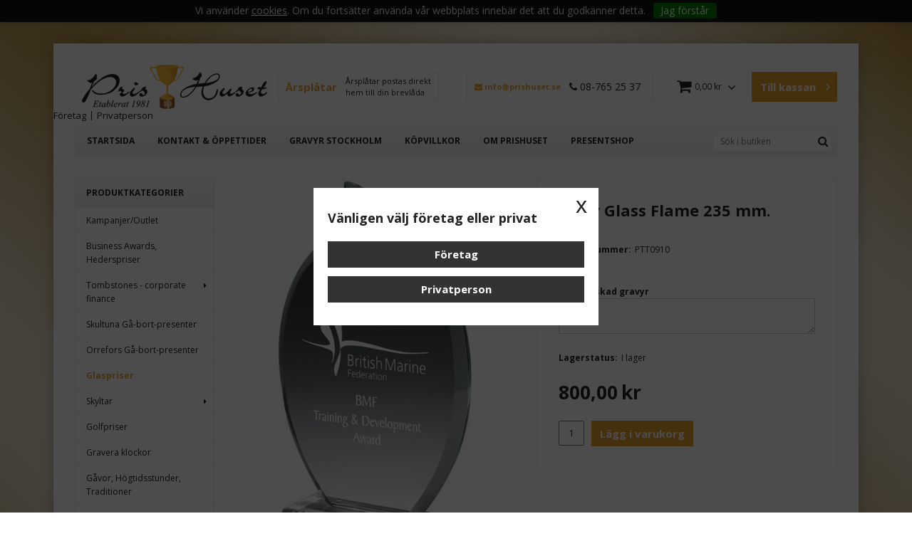

--- FILE ---
content_type: text/html; charset=utf-8
request_url: https://www.prishuset.se/glaspriser/clear-glass-flame
body_size: 22445
content:

      <!DOCTYPE html>
      <html lang="sv" class="page-showproduct culture-sv ff-under-cart-active">
      <head id="ctl00_ctl00_Head1">
<meta name="twitter:card" content="product" />
<meta name="twitter:title" content="Clear Glass Flame 235mm gravyr ingår" />
<meta name="twitter:description" content="Clear Glass Flame 235mm gravyr ingår" />
<meta name="twitter:image" content="https://www.prishuset.se/pub_images/large/PTT0910.jpg" />
<meta name="twitter:data1" content="800,00&amp;nbsp;kr" />
<meta name="twitter:label1" content="Price" />
<meta property="og:title" content="Clear Glass Flame 235mm gravyr ingår" />
<meta property="og:type" content="product" />
<meta property="og:url" content="https://www.prishuset.se/glaspriser/clear-glass-flame" />
<meta property="og:image" content="https://www.prishuset.se/pub_images/large/PTT0910.jpg" />
<meta property="og:description" content="Clear Glass Flame 235mm gravyr ingår" />
<meta property="og:price:amount" content="800.00" />
<meta property="og:price:currency" content="SEK" /><script type="application/ld+json">
{"@context":"https://schema.org","@type":"Product","name":"Clear Glass Flame 235 mm.","description":"Clear Glass Flame 235mm gravyr ingår","image":"https://www.prishuset.se/pub_images/original/PTT0910.jpg","mpn":"PTT0910","offers":{"@type":"Offer","url":"https://www.prishuset.se/glaspriser/clear-glass-flame","availability":"https://schema.org/InStock","price":"800.00","priceCurrency":"SEK"},"productID":"PTT0910","sku":"PTT0910"}
</script>		<meta http-equiv="Content-Type" content="text/html; charset=utf-8" />
<link href="/SystemScripts/jquery/fancybox/jquery.fancybox.css" rel="stylesheet" type="text/css" />
<link href="/M1/Production/css/style.css" rel="stylesheet" type="text/css" />
<link href="/M1/Production/css/extra.css" rel="stylesheet" type="text/css" />
<link href="/M1/Production/css/stylefastcheckout.css" rel="stylesheet" type="text/css" />
<link href="/SystemCss/jquery-ui-custom.css" rel="stylesheet" type="text/css" />

          <script src="/bundle/jshead?v=5YJlCo1tIWjvJzMGCOhKk5uetmcSyMdZj3isgmySddo1"></script>

        <script>var JetshopData={"ChannelInfo":{"Active":1,"Total":1,"Data":{"1":{"Name":"Default","Cultures":["sv-SE"],"DefaultCulture":"sv-SE","Currencies":["SEK"],"DefaultCurrency":"SEK"}}},"ProductId":3356,"CategoryId":130,"NewsId":0,"ManufacturerId":0,"PageId":0,"Language":"sv","Culture":"sv-SE","Currency":"SEK","CurrencyDecimalSeparator":",","CurrencySymbol":"kr","CurrencyDisplay":"n $","VatIncluded":true,"BreadCrumbs":[["Glaspriser","/glaspriser"],["Clear Glass Flame 235mm gravyr ing&#229;r","/glaspriser/clear-glass-flame"]],"CategoryTemplate":0,"PriceList":"Standard","PriceListId":"a230db07-9aa5-4a0b-817e-366bde25777e","IsLoggedIn":false,"IsStage":false,"IsStartPage":false,"IsCheckoutHttps":false,"ConnectedCategories":[{"Name":"Glaspriser","Permalink":"/glaspriser"}],"CanonicalCategoryId":130,"CanonicalBreadCrumbs":["www.prishuset.se","","glaspriser","clear-glass-flame"],"Urls":{"CountryRootUrl":"/","CheckoutUrl":"/checkout","StageCheckoutUrl":"/stage/checkout","ServicesUrl":"/Services","MyPagesUrl":"/my-pages","StageMyPagesUrl":"/stage/my-pages","LoginUrl":"/login","StageLoginUrl":"/stage/login","SignupUrl":"/signup","SignoutUrl":"/signout","MyPagesOrdersUrl":"/my-pages/orders","MyPagesOrderdetailsUrl":"/my-pages/orderdetails","MyPagesSettingsUrl":"/my-pages/settings","TermsAndConditionsUrl":"kopvillkor","CartServiceUrl":"/Services/CartInfoService.asmx/LoadCartInfo"},"Translations":{"ViewCart":"Se kundvagn","YourShoppingCart":"Din kundvagn","GettingCart":"Hämtar kundvagnen...","IncludingVAT":"varav moms","Search":"Sök","Sort_ArticleNumber":"Artikelnummer","Sort_Bestseller":"Bästsäljare","Sort_Custom":"Custom","FilterMobileShowFilter":"Filtrera efter","FilterNoMatch":"Inga träffar med","FilterOk":"Välj","FilterReset":"Återställ filter","FilterSearch":"Sök på","FilterApplyFilter":"Visa produkter","FilterBuyButton":"Köp","FilterSelectAll":"Välj alla","FilterSelected":"Valda","FilterStockStatus":"Lagerstatus","FilterYes":"Ja","FilterYourChoices":"Dina val","FilterClose":"Stäng","FilterInfoButton":"Mer info","FilterLoadMoreProducts":"Ladda fler produkter","FilterMaxPrice":"Pris upp till","FilterMinPrice":"Pris från","Quantity":"Antal","PlusVAT":"moms tillkommer med","Price":"Pris","ProceedToCheckout":"Till kassan","ContinueShopping":"Fortsätt handla","Total":"Summa","TotalItems":"Summa artiklar","Cart":"Kundvagn","AddingItemToCart":"Lägger varan i kundvagnen...","ItemNumber":"Artikelnummer","Menu":"Meny","Article":"Artikel","FilterAllSelected":"Alla valda","OnlyAvailableInWarehouse":"Endast i butik","OnlyAvailableInWebshop":"Endast på webben","Sort_DateAdded":"Tillagd","Sort_Name":"Produktnamn","Sort_Price":"Pris","Sort_SubName":"Underproduktnamn","ResponsiveMyPages_OrderCartRecreationItemErrorNotBuyable":"{0} - Ej köpbar","ResponsiveMyPages_OrderCartRecreationItemErrorOutOfStock":"{0} - Ej i lager"},"Images":{"3356":["PTT0910.jpg"]},"Products":{},"CustomerGroups":null,"SelectedFilters":null,"Order":null,"Customer":{"FirstName":null,"LastName":null,"Email":null,"HasSubscribed":false,"Identifier":null,"MemberNumber":null,"ExternalCustomerId":null,"CheckMemberStatus":false},"ProductInfo":{"ArticleNumber":"PTT0910","Name":"Clear Glass Flame 235mm gravyr ingår","SubName":"","Images":["PTT0910.jpg"],"StockStatus":"I lager","StockStatusId":2,"IsBuyable":true,"Vat":0.25000000,"Price":640.00,"PriceIncVat":800.00,"DiscountPrice":null,"DiscountPriceIncVat":null,"Attributes":null,"DistributionPackageSize":1,"FreightClassID":1},"DateTime":"2026-01-20T18:20:37+01:00"};</script><script type="text/javascript" src="/SystemScripts/jlib.js"></script>
          <script src="/bundle/jsbody?v=GmkY9Tyf-NYU-juSeQ3EBA6bb0hm8_yvuGsAsHQuDEo1"></script>

        <script type="text/javascript">
var UserIsTimeoutTitle = 'Din session är ej längre aktiv';
var UserIsTimeoutMessage = 'Sidan kommer laddas om pga inaktivitet.';
function ReloadAfterTimeout() {
window.location = 'https://www.prishuset.se/glaspriser/clear-glass-flame';}
; function systemResetTimeout(){
                        clearTimeout(window.systemTimeoutChecker);
                        window.systemTimeoutChecker=setTimeout(function(){ UserIsTimeout(UserIsTimeoutTitle, UserIsTimeoutMessage, ReloadAfterTimeout); },1190000);
                    };</script>
<script async defer src="https://www.googletagmanager.com/gtag/js?id=G-TD82WB3RB6"></script>
<script>
  window.dataLayer = window.dataLayer || [];
  function gtag(){ dataLayer.push(arguments); }
  gtag('js', new Date());
  gtag('config', 'G-TD82WB3RB6', { 'groups': 'GA4', 'send_page_view': false, 'currency': 'SEK' });
</script>
<script async defer src="https://www.googletagmanager.com/gtm.js?id=GTM-KSK6N29T"></script>
<script>window.dataLayer = window.dataLayer || [];
window.dataLayer.push({ 'gtm.start': new Date().getTime(), 
event: 'gtm.js'});
</script><meta name="google-site-verification" content="80W6LC8cMvbcF3D8MIWPmmbCxZVShG49IMxK8jSc8ZY" />

<link href='https://fonts.googleapis.com/css?family=Open+Sans:400,400italic,700,700italic' rel='stylesheet' type='text/css'>
<meta name="viewport" content="width=device-width, initial-scale=1.0" />
<link href="/M1/stage/css/font-awesome.min.css" rel="stylesheet" type="text/css">

<script>
    var latest = 27;
    var fileList = [
        {fileName: "responsive-base.css", version: latest},
        {fileName: "responsive-base-libraries.js", version: latest},
        {fileName: "responsive-base-core.js", version:latest},
        {fileName: "responsive-base-views.js", version: latest},
        {fileName: "responsive-base-modules.js", version: latest},
        {fileName: "prishuset.js", version: latest},
        {fileName: "support.css", version: latest}
    ];
</script>
<script src="/SystemScripts/script-handling-v1.js"></script>
        <script type="text/javascript">
var gaJsHost = (("https:" == document.location.protocol) ? "https://ssl." : "http://www.");
document.write(unescape("%3Cscript src='" + gaJsHost + "google-analytics.com/ga.js' type='text/javascript'%3E%3C/script%3E"));
</script>
<script type="text/javascript">
try {
var pageTracker = _gat._getTracker("UA-3047169-1");
pageTracker._trackPageview();
} catch(err) {}</script>
      <link rel="canonical" href="https://www.prishuset.se/glaspriser/clear-glass-flame" /><link href="/WebResource.axd?d=[base64]&amp;t=639038744997570154" type="text/css" rel="stylesheet" /><link href="/WebResource.axd?d=[base64]&amp;t=639038744997570154" type="text/css" rel="stylesheet" /><title>
	Clear Glass Flame 235mm gravyr ingår
</title><meta name="description" content="Clear Glass Flame 235mm gravyr ingår" /><meta name="keywords" content="Clear Glass Flame 235mm gravyr ingår" /></head>
      <body id="ctl00_ctl00_bdy" class="three-columns">
      <form method="post" action="/glaspriser/clear-glass-flame" onsubmit="javascript:return WebForm_OnSubmit();" id="aspnetForm" autocomplete="off">
<div class="aspNetHidden">
<input type="hidden" name="__EVENTTARGET" id="__EVENTTARGET" value="" />
<input type="hidden" name="__EVENTARGUMENT" id="__EVENTARGUMENT" value="" />
<input type="hidden" name="ctl00_ctl00_main_rightmain_ctl00_ctl00_tabContent_ClientState" id="ctl00_ctl00_main_rightmain_ctl00_ctl00_tabContent_ClientState" value="{&quot;ActiveTabIndex&quot;:-1,&quot;TabEnabledState&quot;:[true],&quot;TabWasLoadedOnceState&quot;:[false]}" />
<input type="hidden" name="__VIEWSTATE" id="__VIEWSTATE" value="/[base64]/////[base64]////8PZBsb25eJaN/2q8KzAUs0kn3kx7Rl2NiknFSTNu7hDoS9" />
</div>

<script type="text/javascript">
//<![CDATA[
var theForm = document.forms['aspnetForm'];
function __doPostBack(eventTarget, eventArgument) {
    if (!theForm.onsubmit || (theForm.onsubmit() != false)) {
        theForm.__EVENTTARGET.value = eventTarget;
        theForm.__EVENTARGUMENT.value = eventArgument;
        theForm.submit();
    }
}
//]]>
</script>


<script src="/WebResource.axd?d=1SYVfJI6ZauwFssmlmHfNFfV2fP_mPLZIsXfhhSOQWlAieGZhfRVAMUnLUlujp9NCXYnIfJUp6TchDNIJYEekDmtcakbh5CRZ_KvInU4dJM1&amp;t=638942282805310136" type="text/javascript"></script>

<script type="text/javascript">function SelectAttribute(n,sval) { $("[id$='ddlAttribute"+n+"']").val(sval).trigger('change'); }$(document).ready(function() {if( $("[id$='ddlAttribute2']").length > 0 ){$("[id$='ddlAttribute2']").trigger('change');}else{$("[id$='ddlAttribute1']").trigger('change');}});</script>
<script src="/ScriptResource.axd?d=A9jFfkDZABZ4gFMPkZwZQZm_ZyJtkt7E7yyly3He_rhbu6x1DaoiFVTUozzHB1B0lYxg_IXzMCVa8SOQmKGA4p-v9b1SDeVXLyWb4CG9gY8xh_XMBIhJfBs0bapeqncLGOvPasXo1WBb03usSqRnQDatxgQ3UFpaKNAEoWEGKKk1&amp;t=ffffffffe6692900" type="text/javascript"></script>
<script src="/ScriptResource.axd?d=2tCO-XTNAXurvhh_aKP1PuNx_WR3LXcvGrKuvF0lp_7QR1x5EG-6oqZb9S-GiYS4Qllpvqza_5ONUG8hrIql8mo7wZsOKGdtodxvfuAAP_PET2k6MJtTTNQsKa2e4Dnb7_ojgS2BvbX9PZNHvCuT3X4macDblfhrJ-c7oJTUtLkcVOiJPC78cYzIZvMAXc3D0&amp;t=32e5dfca" type="text/javascript"></script>
<script src="/ScriptResource.axd?d=jBEYVaD3FEzjc5wz-jw1R31Mf_3ord9DMddrwpOUibxHms30eWlBpGEk2xgtjhTdLTZ4jwS4WYjU3LwQ2URGpvEpvYmqKR_10IvZshoX5h6gpTLoBD6skIo7CX4HIige10BLt1JekP58thoRHfk4YKK08MaH7M4vlScP1z7gwxF6P4LUKbzpB3YEx4lgIM920&amp;t=32e5dfca" type="text/javascript"></script>
<script src="/ScriptResource.axd?d=[base64]&amp;t=ffffffffce68e30b" type="text/javascript"></script>
<script src="../SystemScripts/Product.js?v=4" type="text/javascript"></script>
<script src="/ScriptResource.axd?d=[base64]&amp;t=ffffffffce68e30b" type="text/javascript"></script>
<script src="/ScriptResource.axd?d=[base64]&amp;t=ffffffffce68e30b" type="text/javascript"></script>
<script src="/ScriptResource.axd?d=pTCmGQXYXBvhwnp3sB8z8XqIi8r44qOqJFIuKzOCj0C-dLpmI8i-1Ozf9ZwLdvsMnuJjiL5F-8u_MPQt_3fuzatZIDopUAmHhoSZISzqwq1cyFO8ghjSxSt1qSDkzbZWsSpPsRiEeTTlQLazsd1gLwau-x8D9YYFL1VSRpNCdwUS36h6K4fFzyHPlDkEasmI0&amp;t=7d5986a" type="text/javascript"></script>
<script src="/ScriptResource.axd?d=OYVyBk1GzkWMYuGfM8q5BoRrmXC1k51ujc8c3lAbhHhgEX9pyXAhH0DR7CibSKHDI2ntDFp6_o5pAkHHNqGo8uYRP3tmeXdkAtvbwTVZbXEuv4fqgHEON9X9l4L9Jjsg7JI9Kf9wRdjGpd3DpLXkewvyeMTS40IBXhyPoXgyRAE1&amp;t=7d5986a" type="text/javascript"></script>
<script src="/ScriptResource.axd?d=9ocHRzy7CHwoKZtriLgZDOxZ2aiDcAGSE4fV4X0H0fMc2cosEmlyXTUYQlrDPvkPBRLUS-uwUCRRMxmQRIeqRV3WVIkA-_n3Y8bLiIrl2aGcaDdFWizDDaU1EuF-Sn98QopC_d_2BlMze7dVJac3mZ-MNLqC12mNMaA8rEmB97g1&amp;t=7d5986a" type="text/javascript"></script>
<script src="/ScriptResource.axd?d=jUXnz37GA_P7dFEuLIIw40z5Gj070DGPa4_TcLt55ZMjoATi_tMlzSmnjiS6SjOO2TNaWaevyZcE6XzGIn5cDvhFq0z5U-kuf4IkV7GWKm-RCbJN6mckP_7QM0Y3GKwmxlrJXfqOalsfGFZjEdiNGvZ0bBX7VM2-BJGDL-XDOFk1&amp;t=7d5986a" type="text/javascript"></script>
<script src="/ScriptResource.axd?d=YnFE_EtgooYmlAFJ5QJaev6o6n1-xAXZMIJIfja0r-RzcHk9cmVjZFqkFvFPHCEQSorWehY5bj6N-HQmPGHzBEQIJXNwUgcDDEGRVPFauIMbeT6MpPqBNlBKTmGX9PahP-uDfIygWOi0lE5RldNYqyHyTs0l1U6HRxp6s_b1NMU1&amp;t=7d5986a" type="text/javascript"></script>
<script src="/ScriptResource.axd?d=gErpbTt43r9NDZD4IxQjHS3-HiOfBzjfDKubyvMBTsNrtpWXUkDaUAcVnLjvTKSSOl9XU6VF3k_AFZG2TYH18Z0J9bvt2AX2FMsoj59h_QqaSdTQyhhT6ckt4y6pn6uNzuC3TXQd7aDwGoD8dl-aZ3T_PyzvK9aTNQQfZBfqcZvnoRaSPKY88bcyOIKyYdEh0&amp;t=7d5986a" type="text/javascript"></script>
<script src="/ScriptResource.axd?d=[base64]&amp;t=ffffffffce68e30b" type="text/javascript"></script>
<script src="/ScriptResource.axd?d=6-2P9rp5UlYkdkcvLdGDfybcOtCALabJ2_s0cfLXWFxituTDU7S_jmurX3zTF5enf6gJvHQwQGyvaOonFvRLdkF2Cmsecry0dd49vFw3_L2IGsTym2Ok4PSTyjXv1xyu_rWF5rbuFDVa39367_329yVAXnBHcC1IhOo8hfxUbDk1&amp;t=7d5986a" type="text/javascript"></script>
<script src="/ScriptResource.axd?d=Z4OdJxLV5w5fqmWZ-stJ-4lPJ3ZWT3R8tB8Dv45asfJoYJG1PePMwFWbypECkmXeIUAUUHV_3Ec7YNJ_la5h9i2EF76inLccfza5QOnl5wOSVaMrg2H8qpLHim1VIcpVn_YhSPjYaSLqhU8YPEnTUzYwN40l0PNQ0ORrhYrjvoOUOgNNopYDdZS5npP4b9if0&amp;t=7d5986a" type="text/javascript"></script>
<script src="/ScriptResource.axd?d=Xvn9xuOrOJ7Bpcye8PZ4pmrYG1jpN1DKhpetCs7JKesvxZFI7Ygz34mHtCY2Y4rQ_uw5gspilGxB8Q8hr3txymbno0GrALrxIQUgdsgChc_RTPT7DGNXH6rAiCpBFtutXegZ63OJUkly2jdtYjXcgU9rNUCAZXx3zFlz4QUtwxw1&amp;t=7d5986a" type="text/javascript"></script>
<script src="../Services/General.asmx/js" type="text/javascript"></script>
<script type="text/javascript">
//<![CDATA[
function WebForm_OnSubmit() {
if (typeof(ValidatorOnSubmit) == "function" && ValidatorOnSubmit() == false) return false;
return true;
}
//]]>
</script>

			<div class="aspNetHidden">

				<input type="hidden" name="__VIEWSTATEGENERATOR" id="__VIEWSTATEGENERATOR" value="C65414BD" />
				<input type="hidden" name="__EVENTVALIDATION" id="__EVENTVALIDATION" value="/wEdAAvCWiseruSSOgw5Z3c5P/RXo7D2vHcwDZOnY+wY3hymujna89GUl/DPnJdWvOnIf1MuWYhmq8e7n4R9FRclURxDMbQ4HZW4HCQ80VMtTY9L9W7lr1nJwPBd+9T/PVEngzUDDqFMz5VI0iKtwPZ6pcWL0134bKIDjMLAbCU+OzdOfCNKTAS5QprrWsVnXZwJLz/xCg/mgo5FTi6IbZ7CTcYOAMQo3jAnZr7m+6DRmm0dDxrVlUeXQHmY2KOc4wha566mtzVMegMD4UGvJvvHYSdR" />
			</div>
      <script type="text/javascript">
//<![CDATA[
Sys.WebForms.PageRequestManager._initialize('ctl00$ctl00$sm', 'aspnetForm', [], [], [], 90, 'ctl00$ctl00');
//]]>
</script>


      <script type="text/javascript">
        var alertText = 'Du m\u00E5ste fylla i minst tv\u00E5 tecken';
      </script>


<div id="cip"><div id="ctl00_ctl00_cip_tag">

</div><div id="ctl00_ctl00_cip_anShow">

</div><div id="ctl00_ctl00_cip_anClose">

</div></div>

<div class="popup-info-box">
    <div class="popup-info-box-close">
    </div>
    <div class="popup-info-box-content">
    </div>
</div>


<div id="outer-wrapper">
    <div id="inner-wrapper">
        <header id="header">
            <div id="header-inner">
                <div class="logo-wrapper">
    <div class="logo-header">
        <span id="ctl00_ctl00_ctl02_ctl00_ctl00_labTitle"></span></div>
    <div class="logo-body">
        <input type="image" name="ctl00$ctl00$ctl02$ctl00$ctl00$imgLogo" id="ctl00_ctl00_ctl02_ctl00_ctl00_imgLogo" title="Svenska Idrottspriser Prishuset Wiel AB, org.nr: 556514-6056" src="/production/images/logo.png" alt="Svenska Idrottspriser Prishuset Wiel AB, org.nr: 556514-6056" onclick="javascript:WebForm_DoPostBackWithOptions(new WebForm_PostBackOptions(&quot;ctl00$ctl00$ctl02$ctl00$ctl00$imgLogo&quot;, &quot;&quot;, true, &quot;&quot;, &quot;&quot;, false, false))" />
    </div>
    <div class="logo-footer"></div>
</div>


                <div class="vat-selector-wrapper">
                  
                </div>
                
                
                <div class= "gravera hide-for-medium-down">
                    <a href="https://prishuset.se/gravyr-vandringspris" target="_blank">
                        <span><strong>&#197;rspl&#229;tar</strong> &#197;rspl&#229;tar postas direkt <br />hem till din brevl&#229;da</span>
                    </a>
                </div>
				

                <div class="kontakta hide-for-medium-down"><a href="mailto:info@prishuset.se"><i class="fa fa-envelope" aria-hidden="true"></i> info@prishuset.se</a><p style="margin-top: 5px;"><i class="fa fa-phone" aria-hidden="true"></i> 08-765 25 37</p></div>

                <div id="menu-wrapper">

                    <div id="menu-content">

                        <div id="menu-activator" class="menu-icon icon-button"><i class="fa fa-bars fa-fw"></i><span></span></div>

                        <div id="search-box-wrapper" class="menu-component">
                            <div id="search-activator" class="search-icon icon-button"><i class="fa fa-search fa-fw"></i><span></span></div>
                            <div id="ctl00_ctl00_searchBox" DisplayType="Basic" class="search-box-wrapper">
	<div class="search-box-header">S&#246;k i butiken</div><div class="search-box-body"><div class="search-box-input"><input name="ctl00$ctl00$searchBox$tbSearch" id="ctl00_ctl00_searchBox_tbSearch" type="search" placeholder="Sök i butiken" /></div><div class="search-box-button"><a id="ctl00_ctl00_searchBox_SearchBoxButton" class="search-icon" title="Search" href="javascript:DoSearch(&#39;/searchresults&#39;, &#39;ctl00_ctl00_searchBox_tbSearch&#39;, &quot;Du m\u00E5ste fylla i minst tv\u00E5 tecken&quot;, 20);"><img src="../M1/Production/images/buttons/sv-SE/search.png" /></a></div></div><div class="search-box-footer"></div>
</div>
                        </div>

                        <div id="cart-activator" class="cart-icon icon-button"><i class="fa fa-shopping-cart fa-fw"></i><span></span><b></b></div>
                        <div class="cart-area-wrapper menu-component">
                            
<div class="small-cart-wrapper">
    <div class="small-cart-header">
        <span><span id="ctl00_ctl00_Cart1_ctl00_ctl00_SmallCartHeaderLabel">Kundvagn</span></span>
    </div>
    <div id="ctl00_ctl00_Cart1_ctl00_ctl00_SmallCartBody" class="small-cart-body">
        <div class="small-cart-items">
             <span class="small-cart-items-label"><span id="ctl00_ctl00_Cart1_ctl00_ctl00_SmallCartItemsLabel">Antal varor</span></span>
             <span class="small-cart-items-value">0</span>
             <span class="small-cart-items-suffix"><span id="ctl00_ctl00_Cart1_ctl00_ctl00_SmallCartItemsPcs">st</span></span>
        </div>
        <div id="ctl00_ctl00_Cart1_ctl00_ctl00_SmallCartSumPanel" class="small-cart-sum">
	
            <span class="small-cart-sum-label"><span id="ctl00_ctl00_Cart1_ctl00_ctl00_SmallCartSummaLabel">Summa</span></span>
            <span class="small-cart-sum-value">0,00 kr</span>
        
</div>
    </div>
    

<div class="SmallCartButtons">
    <a class="button checkout-text button-disabled" id="ctl00_ctl00_Cart1_ctl00_ctl00_CartNavigation_ctl00_ctl00_CheckoutButton" rel="nofollow"><span>Till kassan</span></a>
    <a class="button mypages-text button-disabled" id="ctl00_ctl00_Cart1_ctl00_ctl00_CartNavigation_ctl00_ctl00_MyPagesButton" rel="nofollow"><span>Mina sidor</span></a>
    <a class="button fancybox-iframe-login login-text" id="ctl00_ctl00_Cart1_ctl00_ctl00_CartNavigation_ctl00_ctl00_LoginText" href="https://www.prishuset.se/FastLogin.aspx?ReturnURL=%2fglaspriser%2fclear-glass-flame" rel="nofollow"><span>Logga in</span></a>
    
</div>
    
    <div class="small-cart-footer">
    </div>
</div>
                            <div id='FreeFreight_Cart' onclick='SwitchExpand(this);'></div>

                            <!--Voucher is no longer supported-->
                        </div>

                    </div>

                </div>

            <div class="page-list-wrapper hide-for-medium-down">
                <div id="ctl00_ctl00_ctl04_ctl00_ctl00_pnlPageLinkWrapper" class="page-link-wrapper pagelink1">
	
    <a id="ctl00_ctl00_ctl04_ctl00_ctl00_hlPage" class="page-link" href="/"><span class="link-spacer-left"><span id="ctl00_ctl00_ctl04_ctl00_ctl00_labSeparator"></span></span><span id="ctl00_ctl00_ctl04_ctl00_ctl00_labText" class="link-text">Startsida</span><span class="link-spacer-right"></span></a>

</div><div id="ctl00_ctl00_ctl04_ctl01_ctl00_pnlPageLinkWrapper" class="page-link-wrapper pagelink2">
	
    <a id="ctl00_ctl00_ctl04_ctl01_ctl00_hlPage" class="page-link" href="/kontakt-oppettider"><span class="link-spacer-left"><span id="ctl00_ctl00_ctl04_ctl01_ctl00_labSeparator"></span></span><span id="ctl00_ctl00_ctl04_ctl01_ctl00_labText" class="link-text">Kontakt & öppettider</span><span class="link-spacer-right"></span></a>

</div><div id="ctl00_ctl00_ctl04_ctl02_ctl00_pnlPageLinkWrapper" class="page-link-wrapper pagelink3">
	
    <a id="ctl00_ctl00_ctl04_ctl02_ctl00_hlPage" class="page-link" href="/gravyr-stockholm"><span class="link-spacer-left"><span id="ctl00_ctl00_ctl04_ctl02_ctl00_labSeparator"></span></span><span id="ctl00_ctl00_ctl04_ctl02_ctl00_labText" class="link-text">Gravyr Stockholm</span><span class="link-spacer-right"></span></a>

</div><div id="ctl00_ctl00_ctl04_ctl03_ctl00_pnlPageLinkWrapper" class="page-link-wrapper pagelink4">
	
    <a id="ctl00_ctl00_ctl04_ctl03_ctl00_hlPage" class="page-link" href="/kopvillkor"><span class="link-spacer-left"><span id="ctl00_ctl00_ctl04_ctl03_ctl00_labSeparator"></span></span><span id="ctl00_ctl00_ctl04_ctl03_ctl00_labText" class="link-text">Köpvillkor</span><span class="link-spacer-right"></span></a>

</div><div id="ctl00_ctl00_ctl04_ctl04_ctl00_pnlPageLinkWrapper" class="page-link-wrapper pagelink5">
	
    <a id="ctl00_ctl00_ctl04_ctl04_ctl00_hlPage" class="page-link" href="/om-prishuset"><span class="link-spacer-left"><span id="ctl00_ctl00_ctl04_ctl04_ctl00_labSeparator"></span></span><span id="ctl00_ctl00_ctl04_ctl04_ctl00_labText" class="link-text">Om Prishuset</span><span class="link-spacer-right"></span></a>

</div><div id="ctl00_ctl00_ctl04_ctl05_ctl00_pnlPageLinkWrapper" class="page-link-wrapper pagelink6">
	
    <a id="ctl00_ctl00_ctl04_ctl05_ctl00_hlPage" class="page-link" href="/presentshop"><span class="link-spacer-left"><span id="ctl00_ctl00_ctl04_ctl05_ctl00_labSeparator"></span></span><span id="ctl00_ctl00_ctl04_ctl05_ctl00_labText" class="link-text">Presentshop</span><span class="link-spacer-right"></span></a>

</div>
            </div>
                  
            
            </div>
            <nav id="cat-nav" role="navigation" class="menu-component hide-for-large-up">
                <div class="nav-bar">
                    <ul id="category-navigation" class="category-navigation lv1"><li class="lv1 pos1 first"><a href="/kampanjer-1">Kampanjer/Outlet</a></li><li class="lv1 pos2"><a href="/hederspriser">Business Awards,  Hederspriser</a></li><li class="lv1 pos3 has-subcategories"><a href="/finansiella-tombstones-akrylblock">Tombstones - corporate finance</a><ul class="lv2"><li class="lv2 pos1 first last"><a href="/finansiella-tombstones-akrylblock/galleri-exempel-bilder">Galleri exempel bilder</a></li></ul></li><li class="lv1 pos4"><a href="/skultuna-presenter">Skultuna Gå-bort-presenter</a></li><li class="lv1 pos5"><a href="/orrefors">Orrefors Gå-bort-presenter</a></li><li class="lv1 pos6 active selected"><a href="/glaspriser">Glaspriser</a></li><li class="lv1 pos7 has-subcategories"><a href="/dorrskyltar">Skyltar</a><ul class="lv2"><li class="lv2 pos1 first"><a href="/dorrskyltar/dorrskyltar">Dörrskyltar</a></li><li class="lv2 pos2"><a href="/dorrskyltar/skyltar-galleri">Företagsskyltar</a></li><li class="lv2 pos3"><a href="/dorrskyltar/gravskyltar">Gravskyltar</a></li><li class="lv2 pos4 last"><a href="/dorrskyltar/fasadsiffror-bokstaver">Fasadsiffror & bokstäver</a></li></ul></li><li class="lv1 pos8"><a href="/golfpriser">Golfpriser</a></li><li class="lv1 pos9"><a href="/gravera-klockor">Gravera klockor</a></li><li class="lv1 pos10"><a href="/hogtidsstunder">Gåvor, Högtidsstunder, Traditioner</a></li><li class="lv1 pos11 has-subcategories"><a href="/idrottspriser-grenar">Idrottsgrenar, kategorier</a><ul class="lv2"><li class="lv2 pos1 first"><a href="/idrottspriser-grenar/basketpriser">Basketpriser</a></li><li class="lv2 pos2"><a href="/idrottspriser-grenar/bodyfitnesspriser">Bodyfitnesspriser</a></li><li class="lv2 pos3"><a href="/idrottspriser-grenar/bowlingboule">Bowlingpriser, Boulepriser</a></li><li class="lv2 pos4"><a href="/idrottspriser-grenar/crickettpriser">Crickettpriser</a></li><li class="lv2 pos5"><a href="/idrottspriser-grenar/dartpriser">Dartpriser</a></li><li class="lv2 pos6"><a href="/idrottspriser-grenar/e-sport">E-sport 🎮</a></li><li class="lv2 pos7"><a href="/idrottspriser-grenar/fiskepriser">Fiskepriser</a></li><li class="lv2 pos8"><a href="/idrottspriser-grenar/friidrott">Friidrott, Löpning</a></li><li class="lv2 pos9"><a href="/idrottspriser-grenar/fotbollpriser">Fotbollspriser</a></li><li class="lv2 pos10"><a href="/idrottspriser-grenar/gymnastikcheer">Gymnastik, Cheerleadingpriser</a></li><li class="lv2 pos11"><a href="/idrottspriser-grenar/handboll">Handbollspriser</a></li><li class="lv2 pos12"><a href="/idrottspriser-grenar/hastsport">Hästsport</a></li><li class="lv2 pos13"><a href="/idrottspriser-grenar/innebandy">Innebandypriser</a></li><li class="lv2 pos14"><a href="/idrottspriser-grenar/ishockeypriser">Ishockeypriser</a></li><li class="lv2 pos15"><a href="/idrottspriser-grenar/jakt">Jakt</a></li><li class="lv2 pos16"><a href="/idrottspriser-grenar/kampsport">Kampsportspriser</a></li><li class="lv2 pos17"><a href="/idrottspriser-grenar/motorsport">Motorsport</a></li><li class="lv2 pos18"><a href="/idrottspriser-grenar/padelpriser">Padelpriser</a></li><li class="lv2 pos19"><a href="/idrottspriser-grenar/poker">Pokerpriser</a></li><li class="lv2 pos20"><a href="/idrottspriser-grenar/racketsport">Racketsport</a></li><li class="lv2 pos21"><a href="/idrottspriser-grenar/skytte">Skyttepriser</a></li><li class="lv2 pos22"><a href="/idrottspriser-grenar/vattensport">Vattensportpriser</a></li><li class="lv2 pos23"><a href="/idrottspriser-grenar/vintersport">Vintersportpriser</a></li><li class="lv2 pos24"><a href="/idrottspriser-grenar/volleyboll">Volleybollpriser</a></li><li class="lv2 pos25 last"><a href="/idrottspriser-grenar/ovrigt">Övrigt</a></li></ul></li><li class="lv1 pos12 has-subcategories"><a href="/medaljer">Medaljer</a><ul class="lv2"><li class="lv2 pos1 first"><a href="/medaljer/medaljer-neutrala">Medaljer Neutrala</a></li><li class="lv2 pos2"><a href="/medaljer/medaljer-praglade">Medaljer Präglade</a></li><li class="lv2 pos3"><a href="/medaljer/medaljer-specialtillverkade">Specialtillverkade Medaljer Bildgalleri</a></li><li class="lv2 pos4"><a href="/medaljer/medaljband-langa-korta">Medaljband långa & korta</a></li><li class="lv2 pos5"><a href="/medaljer/medaljaskar-etuier">Medaljaskar & etuier</a></li><li class="lv2 pos6 last"><a href="/medaljer/rea-medaljer">Rea-medaljer</a></li></ul></li><li class="lv1 pos13"><a href="/medaljband-langa-korta">Medaljband långa & korta</a></li><li class="lv1 pos14"><a href="/motivbrickor-motivfolier">Motivbrickor & Motivfolier</a></li><li class="lv1 pos15"><a href="/medaljetuier">Medaljetuier</a></li><li class="lv1 pos16"><a href="/wall-of-fame">Minnestavlor, Wall of Fame, KM, Sponsor</a></li><li class="lv1 pos17"><a href="/plaketter">Plaketter</a></li><li class="lv1 pos18 has-subcategories"><a href="/pokaler">Pokaler</a><ul class="lv2"><li class="lv2 pos1 first"><a href="/pokaler/pokaler-sma-mellan">Pokaler Små & Mellan</a></li><li class="lv2 pos2"><a href="/pokaler/pokaler-stora">Pokaler Stora</a></li><li class="lv2 pos3"><a href="/pokaler/pokaler-exklusiva">Pokaler Exklusiva</a></li><li class="lv2 pos4 last"><a href="/pokaler/pokaler-mycket-exklusiva">Pokaler Mycket Exklusiva</a></li></ul></li><li class="lv1 pos19 has-subcategories"><a href="/klubbmarken">Klubbmärken</a><ul class="lv2"><li class="lv2 pos1 first"><a href="/klubbmarken/broderade-marken">Broderade märken</a></li><li class="lv2 pos2"><a href="/klubbmarken/pins-emaljerade-marken">Pins, emaljerade märken</a></li><li class="lv2 pos3 last"><a href="/klubbmarken/heraldiska-marken">Heraldiska sköldar</a></li></ul></li><li class="lv1 pos20"><a href="/namnbrickor">Namnskyltar/Namnbrickor</a></li><li class="lv1 pos21"><a href="/lotter">Lotter</a></li><li class="lv1 pos22"><a href="/ordforandeklubbor">Ordförandeklubbor</a></li><li class="lv1 pos23"><a href="/prao-knappar">Prao-knappar</a></li><li class="lv1 pos24"><a href="/socklar-pokaler">Socklar</a></li><li class="lv1 pos25"><a href="/standar-vimplar-flaggor">Standar, vimplar, flaggor</a></li><li class="lv1 pos26"><a href="/tenn-silver-bagare">Tenn, silver, mässing,  bägare, fat</a></li><li class="lv1 pos27"><a href="/specialtillverkade-priser">Specialtillverkade priser</a></li><li class="lv1 pos28"><a href="/swatkins-awards">Swatkins Awards</a></li><li class="lv1 pos29"><a href="/uppmuntringspriser">Uppmuntringspriser </a></li><li class="lv1 pos30"><a href="/jumbopris">Jumbopris</a></li><li class="lv1 pos31"><a href="/champagnesablar">Champagnesablar</a></li><li class="lv1 pos32"><a href="/vin-whiskyglas">Vin-Whiskyglas</a></li><li class="lv1 pos33 last has-subcategories"><a href="/gravyr-vandringspris">Gravyrskylt vandringspris</a><ul class="lv2"><li class="lv2 pos1 first last"><a href="/gravyr-vandringspris/tillval-till-arsplat">Tillval till årsplåt</a></li></ul></li></ul>
                </div>
                <div class="extra-links"></div>
                
            </nav>
                  
              <!-- Fraktbar -->
            <!--<p style="color: #ff0000; text-align:center;">Fraktfritt f&#246;r orderv&#228;rde &#246;ver 1000 kr i webshopen!</p>-->
   
        </header>

                
        <nav id="path-nav" role="navigation">
            <a class="breadcrumb-link" href="/glaspriser">Glaspriser</a><span class="breadcrumb-spacer"> > </span><a class="breadcrumb-link" href="/glaspriser/clear-glass-flame">Clear Glass Flame 235mm gravyr ing&#229;r</a>
        </nav>


        <div class="marquee"></div>

        
      <div id="content-wrapper" >
    
        <aside id="left-area">
            <div class="content">
                <!-- Column 1 -->
                <div id='FreeFreight_LeftArea' onclick='SwitchExpand(this);'></div>

                <div id="left-nav-placeholder"></div>
                <div id="left-categories"><div class="head">Produktkategorier</div></div>
                
                
                <div class="rightarea hide-for-medium-down"></div>
                
                        <div id="info-text-left-wrapper" class="menu-component hide-for-medium-down">
                            <div id="ctl00_ctl00_itc">

			</div>
                        </div>
            </div>
        </aside>
        <div id="main-area" role="main">

            <div class="content">
                <!-- Column 2 -->
                


        
      <div id="ctl00_ctl00_main_rightmain_ctl00_ctl00_pnlProductPanel">
				
    

        <div class="product-images"><div id="ctl00_ctl00_main_rightmain_ctl00_ctl00_pnlImages">
					<div id="ctl00_ctl00_main_rightmain_ctl00_ctl00_pnlShowProductImage" class="show-product-image">
						<img id='FrontImage' itemprop='image' src='/pub_images/large/PTT0910.jpg' alt='Clear Glass Flame 235mm gravyr ingår' title='Clear Glass Flame 235mm gravyr ing&#229;r' style='border:0px' class='photo' onclick='javascript:ID_ChangeLargeImage(null);' />
					</div><div class="ProductImagesBody"><input name="ctl00$ctl00$main$rightmain$ctl00$ctl00$ctl02$hdnID" type="hidden" id="ctl00_ctl00_main_rightmain_ctl00_ctl00_ctl02_hdnID" value="/pub_images/original/PTT0910.jpg" /><div><div class="BigProductImageHeader"></div><div class="BigProductImageBody"><div class="BigProductImage"><a id="ctl00_ctl00_main_rightmain_ctl00_ctl00_ctl02_hlID" onclick="javascript:ID_ChangeLargeImage(&#39;ctl00_ctl00_main_rightmain_ctl00_ctl00_ctl02_hdnID&#39;);" style="cursor:pointer;"></a></div></div><div class="BigProductImageFooter"></div></div><div class="ProductImageClickMessage"><span>(Klicka för en större bild)</span></div><div class="ProductThumbnailsWrapper"><div class="ProductThumbnailsHeader"></div><div class="ProductThumbnailsBody"></div><div class="ProductThumbnailsFooter"></div></div></div>
				</div></div>

        <div class="product-description">
            <h1 class="product-page-header"><span id="ctl00_ctl00_main_rightmain_ctl00_ctl00_labName" data-productId="3356">Clear Glass Flame 235 mm.</span></h1>
            <h2 class="product-subname"><span id="ctl00_ctl00_main_rightmain_ctl00_ctl00_labSubName"></span></h2>
            <div class="product-short-description"><span id="ctl00_ctl00_main_rightmain_ctl00_ctl00_labShortDescription" class="product-short-description-label display-block"></span></div>

            <div class="inner">
                <div class="product-article-number"><span id="ctl00_ctl00_main_rightmain_ctl00_ctl00_labArticleNumber" class="product-article-number-label">Artikelnummer:</span><span id="ctl00_ctl00_main_rightmain_ctl00_ctl00_labArticleNo" class="product-article-number-value identifier">PTT0910</span></div>
                <div class="product-unit"><span id="ctl00_ctl00_main_rightmain_ctl00_ctl00_labUnitLabel" class="product-unit-label">Enhet:</span><span id="ctl00_ctl00_main_rightmain_ctl00_ctl00_labUnit" class="product-unit-value">st.</span></div>
            </div>

            <div id="ctl00_ctl00_main_rightmain_ctl00_ctl00_pnlSpecification" class="product-specification-wrapper">
					<span id="ctl00_ctl00_main_rightmain_ctl00_ctl00_labSpecParams" class="product-specification-params"></span>
				</div>
            <a id="ctl00_ctl00_main_rightmain_ctl00_ctl00_hlCategory" class="CategoryLinkWrapper"></a>
            <div class="product-attributes"><div class="product-attributes-1"><span id="ctl00_ctl00_main_rightmain_ctl00_ctl00_labAttribute1"></span><span id="ctl00_ctl00_main_rightmain_ctl00_ctl00_rfvAttr1" style="visibility:hidden;"></span></div><div class="product-attributes-2"><span id="ctl00_ctl00_main_rightmain_ctl00_ctl00_labAttribute2"></span><span id="ctl00_ctl00_main_rightmain_ctl00_ctl00_rfvAttr2" style="visibility:hidden;"></span></div><div class="product-attributes-params"><input type="hidden" name="ctl00$ctl00$main$rightmain$ctl00$ctl00$labDDParams" id="ctl00_ctl00_main_rightmain_ctl00_ctl00_labDDParams" value="[]" /><input type="hidden" name="ctl00$ctl00$main$rightmain$ctl00$ctl00$labDDAttr" id="ctl00_ctl00_main_rightmain_ctl00_ctl00_labDDAttr" value="[]" /></div></div>
            <div class="product-comments"><div class="product-comments-header"></div><div class="product-comments-body"><div id="ctl00_ctl00_main_rightmain_ctl00_ctl00_pnlComment">
					<div class="ProductCommentWrapperCssClass">
						<div class="ProductCommentHeaderCssClass"></div><div class="ProductCommentBodyCssClass"><div class="ProductCommentItemCssClass">
							<span id="ctl00_ctl00_main_rightmain_ctl00_ctl00_ctl03_ctl02_lblCommentTitle" class="ProductCommentLabelCssClass">Ange önskad gravyr</span><textarea name="ctl00$ctl00$main$rightmain$ctl00$ctl00$ctl03$ctl02$tbComment" rows="2" cols="20" id="ctl00_ctl00_main_rightmain_ctl00_ctl00_ctl03_ctl02_tbComment" class="ProductCommentLargeInputCssClass">
</textarea>
						</div><div class="ProductCommentSpacerCssClass"></div></div><div class="ProductCommentFooterCssClass"></div>
					</div>
				</div></div><div class="product-comments-footer"></div></div>

            <div class="purchase-block">
                <div class="purchase-block-header"></div>
                <div class="purchase-block-body">
                    <div class="purchase-block-stock"><span id="ctl00_ctl00_main_rightmain_ctl00_ctl00_labStockStatus" class="stock-status-label">Lagerstatus:</span><span id="ctl00_ctl00_main_rightmain_ctl00_ctl00_labStockStatusText" class="stock-status-value"><span class="InStockCssClass"><span>I lager</span></span></span></div>
                    <div class="purchase-block-price"><div id="ctl00_ctl00_main_rightmain_ctl00_ctl00_PriceOffer" class="purchase-block-price-amount">
					<span id="ctl00_ctl00_main_rightmain_ctl00_ctl00_labPrice" class="price" itemprop="price" content="800.00">800,00</span><span id="ctl00_ctl00_main_rightmain_ctl00_ctl00_labPrice2" class="currency" itemprop="currency" content="SEK">kr</span><span id="ctl00_ctl00_main_rightmain_ctl00_ctl00_labPriceUnit" class="purchase-block-price-unit"> / st.</span>
				</div><span class="purchase-block-price-previous"><span id="ctl00_ctl00_main_rightmain_ctl00_ctl00_labPreviousPrice" class="purchase-block-price-previous-amount"></span><span id="ctl00_ctl00_main_rightmain_ctl00_ctl00_labPriceUnitPrev" class="purchase-block-price-previous-unit"></span></span></div>
                    <div class="product-discount-in-percentage"><span id="ctl00_ctl00_main_rightmain_ctl00_ctl00_labDiscountPercentagePrefix" class="discount-percentage-prefix"></span><span id="ctl00_ctl00_main_rightmain_ctl00_ctl00_labDiscountPercentage" class="discount-percentage"></span><span id="ctl00_ctl00_main_rightmain_ctl00_ctl00_labDiscountPercentageSuffix" class="discount-percentage-suffix"></span></div>
                    
                    <div class="purchase-block-quantity"><div id="ctl00_ctl00_main_rightmain_ctl00_ctl00_pnlQuantity" style="visibility:visible;">
					<span id="ctl00_ctl00_main_rightmain_ctl00_ctl00_labQuantity">St:</span><input name="ctl00$ctl00$main$rightmain$ctl00$ctl00$FirstItemQuantity" type="text" id="FirstItemQuantity" value="1" class="purchase-block-quantity-value" onkeydown="if(event.which || event.keyCode){ if ((event.which == 13) || (event.keyCode == 13)) { return false; } }" />
				</div></div>
                    <div class="purchase-block-buy"><div id="ctl00_ctl00_main_rightmain_ctl00_ctl00_pnlAddToCart" style="visibility:visible;">
					<a class="buy-button" id="ctl00_ctl00_main_rightmain_ctl00_ctl00_AddToCart" onclick="AddItemToCart(this,'ctl00_ctl00_main_rightmain_ctl00', '3356', 'sv-SE', null, null, false);"><span>L&#228;gg i varukorg</span></a>
				</div></div>
                </div>

                <div class="purchase-block-footer"></div>
            </div>

            <div class="product-description-footer"></div>
        </div>

        <div class="product-tabs"><div id="ctl00_ctl00_main_rightmain_ctl00_ctl00_pnlTabsWrapper">
					<div id="ctl00_ctl00_main_rightmain_ctl00_ctl00_tabContent" style="visibility:hidden;">
						<div id="ctl00_ctl00_main_rightmain_ctl00_ctl00_tabContent_header" class="ajax__tab_header">
							<span id="ctl00_ctl00_main_rightmain_ctl00_ctl00_tabContent_pnlProductDescription_tab" class="ajax__tab"><span class="ajax__tab_outer"><span class="ajax__tab_inner"><a class="ajax__tab_tab" id="__tab_ctl00_ctl00_main_rightmain_ctl00_ctl00_tabContent_pnlProductDescription" href="#" style="text-decoration:none;"><span>Beskrivning</span></a></span></span></span>
						</div><div id="ctl00_ctl00_main_rightmain_ctl00_ctl00_tabContent_body" class="ajax__tab_body" style="display:block;">
							<div id="ctl00_ctl00_main_rightmain_ctl00_ctl00_tabContent_pnlProductDescription" class="ajax__tab_panel">
								<div id="ctl00_ctl00_main_rightmain_ctl00_ctl00_tabContent_pnlProductDescription_productDescription" class="description"><span style="font-size: small;">Glaspris Clear Glass Flame höjd 235 mm.</span><br /><span style="font-size: small;">Gravyr ingår.</span><br /><br /><span style="font-size: small;">Matchande svart ask ingår.</span><br /><p><span style="font-size: small;">Önskar du gravyr av både text och logotype, maila oss då er logotype som en högupplöst svartvit bild, OBS ej png, men gärna en vektoriserad eps eller en jpg till <br /><a href="mailto:info@prishuset.se">info@prishuset.se</a> och ange ordernummer som referens</span></p></div>
							</div>
						</div>
					</div>
				</div></div>
        <div class="product-toolbar"><div id="ctl00_ctl00_main_rightmain_ctl00_ctl00_pnlSendTip" class="product-toolbar-image-wrapper product-toolbar-sendtip">

				</div><div class="product-toolbar-image-wrapper product-toolbar-print"><a id="ctl00_ctl00_main_rightmain_ctl00_ctl00_hlPrint" onclick="CreatePrinterFriendlyUrl(&#39;/ShowProductPrint.aspx&#39;, &#39;3356&#39;, &#39;ctl00_ctl00_main_rightmain_ctl00_ctl00_labPrice&#39;, &#39;ctl00_ctl00_main_rightmain_ctl00&#39;, &#39;1053&#39;, &#39;SEK&#39;)"><img id="ctl00_ctl00_main_rightmain_ctl00_ctl00_imgPrint" title="Skriv ut" class="toolbar-image" onmouseover="this.src=&#39;/Production/images/print-hover.png&#39;" onmouseout="this.src=&#39;/Production/images/print.png&#39;" src="/Production/images/print.png" alt="Skriv ut" /></a></div><div class="product-toolbar-image-wrapper product-toolbar-showimage"><a id="ctl00_ctl00_main_rightmain_ctl00_ctl00_hlImageToolbar" onclick="javascript:ID_ChangeLargeImage(null);"><img id="ctl00_ctl00_main_rightmain_ctl00_ctl00_imgShowImage" title="Visa stor bild" class="toolbar-image" onmouseover="this.src=&#39;/Production/images/show-large-image-hover.png&#39;" onmouseout="this.src=&#39;/Production/images/show-large-image.png&#39;" src="/Production/images/show-large-image.png" alt="Visa stor bild" /></a></div><div class="product-toolbar-image-wrapper product-toolbar-blog"><div class="blogcontrol-wrapper"></div></div><div class="product-toolbar-image-wrapper product-toolbar-pdf"><a id="ctl00_ctl00_main_rightmain_ctl00_ctl00_hlPDF" onclick="CreatePDFFriendlyUrl(&#39;/ShowProductPrint.aspx&#39;, &#39;3356&#39;, &#39;ctl00_ctl00_main_rightmain_ctl00_ctl00_labPrice&#39;, &#39;ctl00_ctl00_main_rightmain_ctl00&#39;)"><img id="ctl00_ctl00_main_rightmain_ctl00_ctl00_imgPdf" title="PDF" class="ProductToolbarPdfDownloadImage" onmouseover="this.src=&#39;/Production/images/pdf-hover.png&#39;" onmouseout="this.src=&#39;/Production/images/pdf.png&#39;" src="/Production/images/pdf.png" alt="PDF" /></a></div><div class="social-media"></div></div>

        
      
			</div>
      
    


        <div id="rw_shuffled_toplist" style="display:none">
            <div class="releware-recommendation-wrapper">
                <div class="releware-recommendation-header">
                    <h3>%recommendation_type_title%</h3>
                </div>
                <ul class="releware-recommendation-body resetfloat" data-equalizer="shuffled_toplist">
                    <li class="RWItemTemplate">
                        <div class="product-outer-wrapper">
                            <article class="product-wrapper releware-item">
                                <div class="product-image">
                                    <a href="%url%"><img class="RWThumbnail" onload="adjustImageSize();"/></a>
                                </div>
                                <div class="product-buttons">
                                    <a class="button-info" href="%url%"><span>Mer info</span></a>
                                </div>
                                <div class="product-info">
                                    <div class="product-name" data-equalizer-watch="shuffled_toplist">
                                        <h3><a href="%url%">%title-raw%</a></h3>
                                    </div>
                                    <!--
                                    <div class="product-list-article-number">
                                        <span>%sku%</span>
                                    </div>
                                    -->
                                    <div class="product-price">
                                        <div class="price-standard">
                                            <span class="price-amount"><a href="%url%">%current_price%</a></span>
                                        </div>
                                    </div>
                                    <!--
                                    <div class="product-list-description">
                                        %description%
                                    </div>
                                    -->
                                </div>
                            </article>
                        </div>
                    </li>
                </ul>
            </div>
        </div>

        <div id="rw_viewed_this_also_viewed" style="display:none">
            <div class="releware-recommendation-wrapper">
                <div class="releware-recommendation-header">
                    <h3>%recommendation_type_title%</h3>
                </div>
                <ul class="releware-recommendation-body resetfloat" data-equalizer="viewed_this_also_viewed">
                    <li class="RWItemTemplate">
                        <div class="product-outer-wrapper">
                            <article class="product-wrapper releware-item">
                                <div class="product-image">
                                    <a href="%url%"><img class="RWThumbnail" onload="adjustImageSize();"/></a>
                                </div>
                                <div class="product-buttons">
                                    <a class="button-info" href="%url%"><span>Mer info</span></a>
                                </div>
                                <div class="product-info">
                                    <div class="product-name" data-equalizer-watch="viewed_this_also_viewed">
                                        <h3><a href="%url%">%title-raw%</a></h3>
                                    </div>
                                    <!--
                                    <div class="product-list-article-number">
                                        <span>%sku%</span>
                                    </div>
                                    -->
                                    <div class="product-price">
                                        <div class="price-standard">
                                            <span class="price-amount"><a href="%url%">%current_price%</a></span>
                                        </div>
                                    </div>
                                    <!--
                                    <div class="product-list-description">
                                        %description%
                                    </div>
                                    -->
                                </div>
                            </article>
                        </div>
                    </li>
                </ul>
            </div>
        </div>

        <div id="rw_bought_this_also_bought" style="display:none">
            <div class="releware-recommendation-wrapper">
                <div class="releware-recommendation-header">
                    <h3>%recommendation_type_title%</h3>
                </div>
                <ul class="releware-recommendation-body resetfloat" data-equalizer="bought_this_also_bough">
                    <li class="RWItemTemplate">
                        <div class="product-outer-wrapper">
                            <article class="product-wrapper releware-item">
                                <div class="product-image">
                                    <a href="%url%"><img class="RWThumbnail" onload="adjustImageSize();"/></a>
                                </div>
                                <div class="product-buttons">
                                    <a class="button-info" href="%url%"><span>Mer info</span></a>
                                </div>
                                <div class="product-info">
                                    <div class="product-name" data-equalizer-watch="bought_this_also_bough">
                                        <h3><a href="%url%">%title-raw%</a></h3>
                                    </div>
                                    <!--
                                    <div class="product-list-article-number">
                                        <span>%sku%</span>
                                    </div>
                                    -->
                                    <div class="product-price">
                                        <div class="price-standard">
                                            <span class="price-amount"><a href="%url%">%current_price%</a></span>
                                        </div>
                                    </div>
                                    <!--
                                    <div class="product-list-description">
                                        %description%
                                    </div>
                                    -->
                                </div>
                            </article>
                        </div>
                    </li>
                </ul>
            </div>
        </div>

        <div id="rw_viewed_clicktrail_also_viewed" style="display:none">
            <div class="releware-recommendation-wrapper">
                <div class="releware-recommendation-header">
                    <h3>%recommendation_type_title%</h3>
                </div>
                <ul class="releware-recommendation-body resetfloat" data-equalizer>
                    <li class="RWItemTemplate">
                        <div class="product-outer-wrapper">
                            <article class="product-wrapper releware-item">
                                <div class="product-image">
                                    <a href="%url%"><img class="RWThumbnail" onload="adjustImageSize();"/></a>
                                </div>
                                <div class="product-buttons">
                                    <a class="button-info" href="%url%"><span>Mer info</span></a>
                                </div>
                                <div class="product-info">
                                    <div class="product-name" data-equalizer-watch>
                                        <h3><a href="%url%">%title-raw%</a></h3>
                                    </div>
                                    <!--
                                    <div class="product-list-article-number">
                                        <span>%sku%</span>
                                    </div>
                                    -->
                                    <div class="product-price">
                                        <div class="price-standard">
                                            <span class="price-amount"><a href="%url%">%current_price%</a></span>
                                        </div>
                                    </div>
                                    <!--
                                    <div class="product-list-description">
                                        %description%
                                    </div>
                                    -->
                                </div>
                            </article>
                        </div>
                    </li>
                </ul>
            </div>
        </div>


        <div class="product-page-back-link"><a id="ctl00_ctl00_main_rightmain_ctl00_ctl00_hlBack" title="Tillbaka" href="javascript:history.go(-1);">Tillbaka</a></div>

        <div class="product-page-footer"></div>
    


            </div>

            <!-- Loading overlay has to be inside content wrapper beacuse right now we are only suporting overlay on the main content -->
            <div id='loadingOverlay' style='display: none; position: absolute; background: #fff; z-index: 9999'>
                <img id='imgLoad' style='position: absolute;' src='/m1/stage/images/responsive-base/ajax-loader-big.gif' />
            </div>
        </div>

        
    

<div id="right-area">
    <div class="content">
        <!--
        <div id='FreeFreight_RightArea' onclick='SwitchExpand(this);'></div>
			
        -->
        <div id="ctl00_ctl00_right_itcRight">
				<div class="InfoTextRightWrapper"><a href="https://www.instagram.com/prishuset.se/"><img src="/pub_images/small/instagramlogo.jpg" alt="" width="95" height="95" /></a></div>
			</div>
        <div id="ctl00_ctl00_right_mpp">

			</div>
        
        <div id="ctl00_ctl00_right_offers" class="offers-list-wrapper">
				<div class="offers-list-header"><span>Erbjudanden</span></div><div class="offers-list-body"><div class="offers-list-item-wrapper box-wrapper"><div class="offers-list-item-header box-header"><span>Kampanj! Nu sätter padelsäsongen igång för hösten, Passa på!</span></div><div class="offers-list-item-body box-body"><div class="offers-list-item-image"><a href="/kampanjer-1/padeltennis-smash"><img src="/pub_images/small/padeltennis.jpg" /></a><div class='pi-overlay  pi-offers pio-top-left pi-sv-overlay3'></div></div><div class="offers-list-item-text">99kr inkl gravyr så långt lagret räcker.<br /><br />Padeltennis figur i akryl på svart plast sockel, höjden är 195 mm.</div><div id="ctl00_ctl00_right_offers_divProductPrice0" class="product-price"><span id="ctl00_ctl00_right_offers_lblPriceStandard0" class="price-promotion"><span id="ctl00_ctl00_right_offers_lblPriceStandardAmount0" class="price-amount">99,00 kr</span></span></div><a class="button view-button-offers-text" id="ctl00_ctl00_right_offers_ctl15" href="/kampanjer-1/padeltennis-smash"><span>L&#228;s mer</span></a></div><div class="offers-list-item-footer box-footer"></div></div></div><div class="offers-list-footer"></div>
			</div>
        
    </div>
</div>

      
        
                <div class="footer-box">
                    <div id="ctl00_ctl00_footerControlFooterArea" class="footer2-wrapper">
				<div class="footer2-header"></div><div class="footer2-body"></div><div class="footer2-footer"></div>
			</div>
                </div>
        
        <div id="ctl00_ctl00_nlsu" class="newsletter-box-wrapper box-wrapper">
				<div class="newsletter-box-header box-header"><span>Nyhetsbrev</span></div><div class="newsletter-box-body box-body" onkeypress="javascript:return WebForm_FireDefaultButton(event, &#39;ctl00_ctl00_nlsu_ibEmail&#39;)">
					<div class="newsletter-box-text">Jag vill prenumerera p&#229; nyhetsbrevet</div><div class="newsletter-box-radio"><div class="newsletter-box-radio-subscribe"><input id="ctl00_ctl00_nlsu_register" type="radio" name="ctl00$ctl00$nlsu$newsLetterSignup" value="register" checked="checked" /><label>Registrera</label></div><div class="newsletter-box-radio-unsubscribe"><input id="ctl00_ctl00_nlsu_unregister" type="radio" name="ctl00$ctl00$nlsu$newsLetterSignup" value="unregister" /><label>Avregistrera</label></div></div><div class="newsletter-box-input"><input name="ctl00$ctl00$nlsu$tbEmail" type="text" id="ctl00_ctl00_nlsu_tbEmail" placeholder="Ange e-postadress" /></div><div class="newsletter-box-button"><a class="button" id="ctl00_ctl00_nlsu_ibEmail"><span>OK</span></a></div><div style="clear:both;"><span id="ctl00_ctl00_nlsu_lblResult"></span></div>
				</div><div class="newsletter-box-footer box-footer"></div>
			</div>
        
        
      </div>
    

        <footer id="footer" data-equalizer data-equalizer-mq="medium-up">
            <div class="footer-lower">

                <div class="news-footer hide-for-large-up"></div>

                <div class="footer-box">
                    <div id="ctl00_ctl00_footerControl" class="footer-wrapper">
				<div class="footer-header"></div><div class="footer-body"><div><br /><br /><img src="/pub_images/small/betalningsmetoder-visa-mastercard-swish-klarna.jpg" alt="" /><br /><br /> </div>
<img style="float: left;" src="/pub_images/medium/gmf_1061.jpg" alt="" width="134" height="65" /><br /><br /><br /><br /><br /><br /><br /><a href="https://www.instagram.com/prishuset.se/"><img src="/pub_images/small/instagramlogo.jpg" alt="" width="95" height="95" /></a></div><div class="footer-footer"></div>
			</div>
                </div>
                
                

                <div style="display:none;">
                    
                    <div class="culture-selector-wrapper">
                        <select onchange="javascript:__doPostBack($(this).val(), '')" id='curltureSelectorDropdown'>




</select>
                    </div>
                    <div class="currency-selector-wrapper">
                        <span></span><select onchange="javascript:Services.general.SetDisplayCurrency($(this).children(':selected').html())" id='currencySelectorDropdown'><span id="ctl00_ctl00_ctl05_ctl01_ctl00_spanCurrencySelectorItem" class="CurrencySelectorItem selected">
    
    <span id="ctl00_ctl00_ctl05_ctl01_ctl00_labOption"><option selected='selected'>SEK</option></span>
</span></select>
                    </div>

                </div>


            </div>
        </footer>
        <aside id="jetshop-branding">
            <div id="ctl00_ctl00_jetShopLogoControl" class="infoTextLogo" style="display:none;visibility:hidden;">
				<div><img title="Webshop powered by Jetshop" src="/images/powered-by-jetshop.png" alt="Webshop powered by Jetshop" style="display:block;visibility:visible;" /></div>
			</div>
        </aside>
    </div>
</div>
<div id="menu-overlay"></div>



      
<script type="text/javascript">
//<![CDATA[
var Page_Validators =  new Array(document.getElementById("ctl00_ctl00_main_rightmain_ctl00_ctl00_rfvAttr1"), document.getElementById("ctl00_ctl00_main_rightmain_ctl00_ctl00_rfvAttr2"));
			//]]>
</script>

<script type="text/javascript">
//<![CDATA[
var ctl00_ctl00_main_rightmain_ctl00_ctl00_rfvAttr1 = document.all ? document.all["ctl00_ctl00_main_rightmain_ctl00_ctl00_rfvAttr1"] : document.getElementById("ctl00_ctl00_main_rightmain_ctl00_ctl00_rfvAttr1");
			ctl00_ctl00_main_rightmain_ctl00_ctl00_rfvAttr1.controltovalidate = "ctl00_ctl00_main_rightmain_ctl00_ctl00_ddlAttribute1";
			ctl00_ctl00_main_rightmain_ctl00_ctl00_rfvAttr1.evaluationfunction = "RequiredFieldValidatorEvaluateIsValid";
			ctl00_ctl00_main_rightmain_ctl00_ctl00_rfvAttr1.initialvalue = "";
			var ctl00_ctl00_main_rightmain_ctl00_ctl00_rfvAttr2 = document.all ? document.all["ctl00_ctl00_main_rightmain_ctl00_ctl00_rfvAttr2"] : document.getElementById("ctl00_ctl00_main_rightmain_ctl00_ctl00_rfvAttr2");
			ctl00_ctl00_main_rightmain_ctl00_ctl00_rfvAttr2.controltovalidate = "ctl00_ctl00_main_rightmain_ctl00_ctl00_ddlAttribute2";
			ctl00_ctl00_main_rightmain_ctl00_ctl00_rfvAttr2.evaluationfunction = "RequiredFieldValidatorEvaluateIsValid";
			ctl00_ctl00_main_rightmain_ctl00_ctl00_rfvAttr2.initialvalue = "";
			//]]>
</script>

			
<script type="text/javascript">
//<![CDATA[
var productParameters = [];var productAttributes = [];
var Page_ValidationActive = false;
if (typeof(ValidatorOnLoad) == "function") {
    ValidatorOnLoad();
}

function ValidatorOnSubmit() {
    if (Page_ValidationActive) {
        return ValidatorCommonOnSubmit();
    }
    else {
        return true;
    }
}
        Sys.Application.add_init(function() {
    $create(JetShop.StoreControls.AddToCartInformationPopup, {"closeAnimationID":"ctl00_ctl00_cip_aeClose","closeButtonImage":"/images/InfoMsgClose.gif","closeButtonToolTipText":"Stäng","displayDuration":10000,"showAnimationID":"ctl00_ctl00_cip_aeShow"}, null, null, $get("ctl00_ctl00_cip_tag"));
});
Sys.Application.add_init(function() {
    $create(Sys.Extended.UI.Animation.AnimationBehavior, {"id":"ctl00_ctl00_cip_aeShow","onClick":"{\"AnimationName\":\"Sequence\",\"AnimationTarget\":\"ctl00_ctl00_cip_tag\",\"AnimationChildren\":[{\"AnimationName\":\"FadeIn\",\"Duration\":\".2\",\"MinimumOpacity\":\"0\",\"MaximumOpacity\":\"1\",\"AnimationChildren\":[]},{\"AnimationName\":\"Pulse\",\"Duration\":\".1\",\"Iterations\":\"2\",\"MinimumOpacity\":\"0\",\"MaximumOpacity\":\"1\",\"AnimationChildren\":[]}]}"}, null, null, $get("ctl00_ctl00_cip_anShow"));
});
Sys.Application.add_init(function() {
    $create(Sys.Extended.UI.Animation.AnimationBehavior, {"id":"ctl00_ctl00_cip_aeClose","onClick":"{\"AnimationName\":\"Sequence\",\"AnimationTarget\":\"ctl00_ctl00_cip_tag\",\"AnimationChildren\":[{\"AnimationName\":\"Parallel\",\"Duration\":\".15\",\"Fps\":\"30\",\"AnimationChildren\":[{\"AnimationName\":\"StyleAction\",\"Attribute\":\"overflow\",\"Value\":\"hidden\",\"AnimationChildren\":[]},{\"AnimationName\":\"Scale\",\"ScaleFactor\":\"0.05\",\"Center\":\"true\",\"ScaleFont\":\"true\",\"FontUnit\":\"px\",\"AnimationChildren\":[]},{\"AnimationName\":\"FadeOut\",\"AnimationChildren\":[]},{\"AnimationName\":\"StyleAction\",\"Attribute\":\"width\",\"Value\":\"250px\",\"AnimationChildren\":[]},{\"AnimationName\":\"StyleAction\",\"Attribute\":\"height\",\"Value\":\"\",\"AnimationChildren\":[]},{\"AnimationName\":\"StyleAction\",\"Attribute\":\"fontSize\",\"Value\":\"11px\",\"AnimationChildren\":[]},{\"AnimationName\":\"StyleAction\",\"Attribute\":\"display\",\"Value\":\"none\",\"AnimationChildren\":[]}]}]}"}, null, null, $get("ctl00_ctl00_cip_anClose"));
});
Sys.Application.add_init(function() {
    $create(JetShop.StoreControls.SearchBox, {"IsNonFramed":"true","SearchBoxID":"tbSearch","SearchPage":"searchresults"}, null, null, $get("ctl00_ctl00_searchBox"));
});

document.getElementById('ctl00_ctl00_main_rightmain_ctl00_ctl00_rfvAttr1').dispose = function() {
    Array.remove(Page_Validators, document.getElementById('ctl00_ctl00_main_rightmain_ctl00_ctl00_rfvAttr1'));
}

document.getElementById('ctl00_ctl00_main_rightmain_ctl00_ctl00_rfvAttr2').dispose = function() {
    Array.remove(Page_Validators, document.getElementById('ctl00_ctl00_main_rightmain_ctl00_ctl00_rfvAttr2'));
}
Sys.Application.add_init(function() {
    $create(Sys.Extended.UI.TabPanel, {"headerTab":$get("__tab_ctl00_ctl00_main_rightmain_ctl00_ctl00_tabContent_pnlProductDescription"),"ownerID":"ctl00_ctl00_main_rightmain_ctl00_ctl00_tabContent","wasLoadedOnce":false}, null, {"owner":"ctl00_ctl00_main_rightmain_ctl00_ctl00_tabContent"}, $get("ctl00_ctl00_main_rightmain_ctl00_ctl00_tabContent_pnlProductDescription"));
});
Sys.Application.add_init(function() {
    $create(Sys.Extended.UI.TabContainer, {"activeTabIndex":0,"clientStateField":$get("ctl00_ctl00_main_rightmain_ctl00_ctl00_tabContent_ClientState"),"cssTheme":0,"onDemand":false,"tabStripPlacement":0,"useVerticalStripPlacement":false}, null, null, $get("ctl00_ctl00_main_rightmain_ctl00_ctl00_tabContent"));
});
Sys.Application.add_init(function() {
    $create(JetShop.StoreControls.NewsLetterSignUp, {"ShopTheme":"FrameworkBasic"}, null, null, $get("ctl00_ctl00_nlsu"));
});
//]]>
</script>
</form>
      <script type="text/javascript">
        jlib.init();
      </script><script>dataLayer.unshift({'setAppId':'js200035231','pageCategory':'web'});</script>
<script type='text/javascript'>$('img.lazyimg').lazyload();</script>
      <!-- Google Tag Manager (noscript) -->
<noscript><iframe src="https://www.googletagmanager.com/ns.html?id=GTM-KSK6N29T" height="0" width="0" style="display:none;visibility:hidden"></iframe></noscript>
<!-- End Google Tag Manager (noscript) --><!-- BEGIN COOKIE BAR JETPACK ----------------->
<script src="/systemscripts/jetpacks/cookie-bar/jetpack_cookie-bar.js"></script>
<script>
initJetpackCookieBar({
testing: false,
lightTheme: false
});
</script>
<!-- END COOKIE BAR JETPACK ----------------->



</body>
      </html>
    
